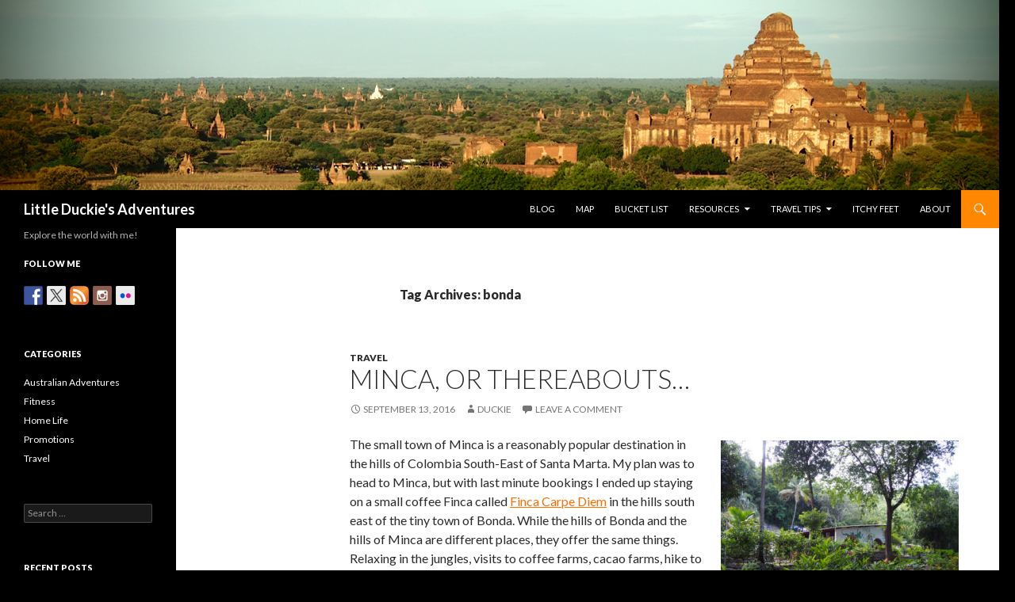

--- FILE ---
content_type: text/html; charset=UTF-8
request_url: https://littleduckie.com.au/tag/bonda/
body_size: 58628
content:
<!DOCTYPE html>
<!--[if IE 7]>
<html class="ie ie7" lang="en-AU">
<![endif]-->
<!--[if IE 8]>
<html class="ie ie8" lang="en-AU">
<![endif]-->
<!--[if !(IE 7) & !(IE 8)]><!-->
<html lang="en-AU">
<!--<![endif]-->
<head>
	<meta charset="UTF-8">
	<meta name="viewport" content="width=device-width">
	<title>bonda Archives - Little Duckie&#039;s Adventures</title>
	<link rel="profile" href="http://gmpg.org/xfn/11">
	<link rel="pingback" href="https://littleduckie.com.au/xmlrpc.php">
	<!--[if lt IE 9]>
	<script src="https://littleduckie.com.au/wp-content/themes/twentyfourteen/js/html5.js"></script>
	<![endif]-->
	<meta name='robots' content='index, follow, max-image-preview:large, max-snippet:-1, max-video-preview:-1' />

	<!-- This site is optimized with the Yoast SEO plugin v23.1 - https://yoast.com/wordpress/plugins/seo/ -->
	<link rel="canonical" href="https://littleduckie.com.au/tag/bonda/" />
	<meta property="og:locale" content="en_US" />
	<meta property="og:type" content="article" />
	<meta property="og:title" content="bonda Archives - Little Duckie&#039;s Adventures" />
	<meta property="og:url" content="https://littleduckie.com.au/tag/bonda/" />
	<meta property="og:site_name" content="Little Duckie&#039;s Adventures" />
	<meta name="twitter:card" content="summary_large_image" />
	<script type="application/ld+json" class="yoast-schema-graph">{"@context":"https://schema.org","@graph":[{"@type":"CollectionPage","@id":"https://littleduckie.com.au/tag/bonda/","url":"https://littleduckie.com.au/tag/bonda/","name":"bonda Archives - Little Duckie&#039;s Adventures","isPartOf":{"@id":"https://littleduckie.com.au/#website"},"breadcrumb":{"@id":"https://littleduckie.com.au/tag/bonda/#breadcrumb"},"inLanguage":"en-AU"},{"@type":"BreadcrumbList","@id":"https://littleduckie.com.au/tag/bonda/#breadcrumb","itemListElement":[{"@type":"ListItem","position":1,"name":"Home","item":"https://littleduckie.com.au/"},{"@type":"ListItem","position":2,"name":"bonda"}]},{"@type":"WebSite","@id":"https://littleduckie.com.au/#website","url":"https://littleduckie.com.au/","name":"Little Duckie&#039;s Adventures","description":"Explore the world with me!","potentialAction":[{"@type":"SearchAction","target":{"@type":"EntryPoint","urlTemplate":"https://littleduckie.com.au/?s={search_term_string}"},"query-input":"required name=search_term_string"}],"inLanguage":"en-AU"}]}</script>
	<!-- / Yoast SEO plugin. -->


<link rel='dns-prefetch' href='//www.googletagmanager.com' />
<link rel='dns-prefetch' href='//fonts.googleapis.com' />
<link rel="alternate" type="application/rss+xml" title="Little Duckie&#039;s Adventures &raquo; Feed" href="https://littleduckie.com.au/feed/" />
<link rel="alternate" type="application/rss+xml" title="Little Duckie&#039;s Adventures &raquo; Comments Feed" href="https://littleduckie.com.au/comments/feed/" />
<link rel="alternate" type="application/rss+xml" title="Little Duckie&#039;s Adventures &raquo; bonda Tag Feed" href="https://littleduckie.com.au/tag/bonda/feed/" />
<style id='wp-img-auto-sizes-contain-inline-css' type='text/css'>
img:is([sizes=auto i],[sizes^="auto," i]){contain-intrinsic-size:3000px 1500px}
/*# sourceURL=wp-img-auto-sizes-contain-inline-css */
</style>
<style id='wp-emoji-styles-inline-css' type='text/css'>

	img.wp-smiley, img.emoji {
		display: inline !important;
		border: none !important;
		box-shadow: none !important;
		height: 1em !important;
		width: 1em !important;
		margin: 0 0.07em !important;
		vertical-align: -0.1em !important;
		background: none !important;
		padding: 0 !important;
	}
/*# sourceURL=wp-emoji-styles-inline-css */
</style>
<style id='wp-block-library-inline-css' type='text/css'>
:root{--wp-block-synced-color:#7a00df;--wp-block-synced-color--rgb:122,0,223;--wp-bound-block-color:var(--wp-block-synced-color);--wp-editor-canvas-background:#ddd;--wp-admin-theme-color:#007cba;--wp-admin-theme-color--rgb:0,124,186;--wp-admin-theme-color-darker-10:#006ba1;--wp-admin-theme-color-darker-10--rgb:0,107,160.5;--wp-admin-theme-color-darker-20:#005a87;--wp-admin-theme-color-darker-20--rgb:0,90,135;--wp-admin-border-width-focus:2px}@media (min-resolution:192dpi){:root{--wp-admin-border-width-focus:1.5px}}.wp-element-button{cursor:pointer}:root .has-very-light-gray-background-color{background-color:#eee}:root .has-very-dark-gray-background-color{background-color:#313131}:root .has-very-light-gray-color{color:#eee}:root .has-very-dark-gray-color{color:#313131}:root .has-vivid-green-cyan-to-vivid-cyan-blue-gradient-background{background:linear-gradient(135deg,#00d084,#0693e3)}:root .has-purple-crush-gradient-background{background:linear-gradient(135deg,#34e2e4,#4721fb 50%,#ab1dfe)}:root .has-hazy-dawn-gradient-background{background:linear-gradient(135deg,#faaca8,#dad0ec)}:root .has-subdued-olive-gradient-background{background:linear-gradient(135deg,#fafae1,#67a671)}:root .has-atomic-cream-gradient-background{background:linear-gradient(135deg,#fdd79a,#004a59)}:root .has-nightshade-gradient-background{background:linear-gradient(135deg,#330968,#31cdcf)}:root .has-midnight-gradient-background{background:linear-gradient(135deg,#020381,#2874fc)}:root{--wp--preset--font-size--normal:16px;--wp--preset--font-size--huge:42px}.has-regular-font-size{font-size:1em}.has-larger-font-size{font-size:2.625em}.has-normal-font-size{font-size:var(--wp--preset--font-size--normal)}.has-huge-font-size{font-size:var(--wp--preset--font-size--huge)}.has-text-align-center{text-align:center}.has-text-align-left{text-align:left}.has-text-align-right{text-align:right}.has-fit-text{white-space:nowrap!important}#end-resizable-editor-section{display:none}.aligncenter{clear:both}.items-justified-left{justify-content:flex-start}.items-justified-center{justify-content:center}.items-justified-right{justify-content:flex-end}.items-justified-space-between{justify-content:space-between}.screen-reader-text{border:0;clip-path:inset(50%);height:1px;margin:-1px;overflow:hidden;padding:0;position:absolute;width:1px;word-wrap:normal!important}.screen-reader-text:focus{background-color:#ddd;clip-path:none;color:#444;display:block;font-size:1em;height:auto;left:5px;line-height:normal;padding:15px 23px 14px;text-decoration:none;top:5px;width:auto;z-index:100000}html :where(.has-border-color){border-style:solid}html :where([style*=border-top-color]){border-top-style:solid}html :where([style*=border-right-color]){border-right-style:solid}html :where([style*=border-bottom-color]){border-bottom-style:solid}html :where([style*=border-left-color]){border-left-style:solid}html :where([style*=border-width]){border-style:solid}html :where([style*=border-top-width]){border-top-style:solid}html :where([style*=border-right-width]){border-right-style:solid}html :where([style*=border-bottom-width]){border-bottom-style:solid}html :where([style*=border-left-width]){border-left-style:solid}html :where(img[class*=wp-image-]){height:auto;max-width:100%}:where(figure){margin:0 0 1em}html :where(.is-position-sticky){--wp-admin--admin-bar--position-offset:var(--wp-admin--admin-bar--height,0px)}@media screen and (max-width:600px){html :where(.is-position-sticky){--wp-admin--admin-bar--position-offset:0px}}

/*# sourceURL=wp-block-library-inline-css */
</style><style id='global-styles-inline-css' type='text/css'>
:root{--wp--preset--aspect-ratio--square: 1;--wp--preset--aspect-ratio--4-3: 4/3;--wp--preset--aspect-ratio--3-4: 3/4;--wp--preset--aspect-ratio--3-2: 3/2;--wp--preset--aspect-ratio--2-3: 2/3;--wp--preset--aspect-ratio--16-9: 16/9;--wp--preset--aspect-ratio--9-16: 9/16;--wp--preset--color--black: #000000;--wp--preset--color--cyan-bluish-gray: #abb8c3;--wp--preset--color--white: #ffffff;--wp--preset--color--pale-pink: #f78da7;--wp--preset--color--vivid-red: #cf2e2e;--wp--preset--color--luminous-vivid-orange: #ff6900;--wp--preset--color--luminous-vivid-amber: #fcb900;--wp--preset--color--light-green-cyan: #7bdcb5;--wp--preset--color--vivid-green-cyan: #00d084;--wp--preset--color--pale-cyan-blue: #8ed1fc;--wp--preset--color--vivid-cyan-blue: #0693e3;--wp--preset--color--vivid-purple: #9b51e0;--wp--preset--gradient--vivid-cyan-blue-to-vivid-purple: linear-gradient(135deg,rgb(6,147,227) 0%,rgb(155,81,224) 100%);--wp--preset--gradient--light-green-cyan-to-vivid-green-cyan: linear-gradient(135deg,rgb(122,220,180) 0%,rgb(0,208,130) 100%);--wp--preset--gradient--luminous-vivid-amber-to-luminous-vivid-orange: linear-gradient(135deg,rgb(252,185,0) 0%,rgb(255,105,0) 100%);--wp--preset--gradient--luminous-vivid-orange-to-vivid-red: linear-gradient(135deg,rgb(255,105,0) 0%,rgb(207,46,46) 100%);--wp--preset--gradient--very-light-gray-to-cyan-bluish-gray: linear-gradient(135deg,rgb(238,238,238) 0%,rgb(169,184,195) 100%);--wp--preset--gradient--cool-to-warm-spectrum: linear-gradient(135deg,rgb(74,234,220) 0%,rgb(151,120,209) 20%,rgb(207,42,186) 40%,rgb(238,44,130) 60%,rgb(251,105,98) 80%,rgb(254,248,76) 100%);--wp--preset--gradient--blush-light-purple: linear-gradient(135deg,rgb(255,206,236) 0%,rgb(152,150,240) 100%);--wp--preset--gradient--blush-bordeaux: linear-gradient(135deg,rgb(254,205,165) 0%,rgb(254,45,45) 50%,rgb(107,0,62) 100%);--wp--preset--gradient--luminous-dusk: linear-gradient(135deg,rgb(255,203,112) 0%,rgb(199,81,192) 50%,rgb(65,88,208) 100%);--wp--preset--gradient--pale-ocean: linear-gradient(135deg,rgb(255,245,203) 0%,rgb(182,227,212) 50%,rgb(51,167,181) 100%);--wp--preset--gradient--electric-grass: linear-gradient(135deg,rgb(202,248,128) 0%,rgb(113,206,126) 100%);--wp--preset--gradient--midnight: linear-gradient(135deg,rgb(2,3,129) 0%,rgb(40,116,252) 100%);--wp--preset--font-size--small: 13px;--wp--preset--font-size--medium: 20px;--wp--preset--font-size--large: 36px;--wp--preset--font-size--x-large: 42px;--wp--preset--spacing--20: 0.44rem;--wp--preset--spacing--30: 0.67rem;--wp--preset--spacing--40: 1rem;--wp--preset--spacing--50: 1.5rem;--wp--preset--spacing--60: 2.25rem;--wp--preset--spacing--70: 3.38rem;--wp--preset--spacing--80: 5.06rem;--wp--preset--shadow--natural: 6px 6px 9px rgba(0, 0, 0, 0.2);--wp--preset--shadow--deep: 12px 12px 50px rgba(0, 0, 0, 0.4);--wp--preset--shadow--sharp: 6px 6px 0px rgba(0, 0, 0, 0.2);--wp--preset--shadow--outlined: 6px 6px 0px -3px rgb(255, 255, 255), 6px 6px rgb(0, 0, 0);--wp--preset--shadow--crisp: 6px 6px 0px rgb(0, 0, 0);}:where(.is-layout-flex){gap: 0.5em;}:where(.is-layout-grid){gap: 0.5em;}body .is-layout-flex{display: flex;}.is-layout-flex{flex-wrap: wrap;align-items: center;}.is-layout-flex > :is(*, div){margin: 0;}body .is-layout-grid{display: grid;}.is-layout-grid > :is(*, div){margin: 0;}:where(.wp-block-columns.is-layout-flex){gap: 2em;}:where(.wp-block-columns.is-layout-grid){gap: 2em;}:where(.wp-block-post-template.is-layout-flex){gap: 1.25em;}:where(.wp-block-post-template.is-layout-grid){gap: 1.25em;}.has-black-color{color: var(--wp--preset--color--black) !important;}.has-cyan-bluish-gray-color{color: var(--wp--preset--color--cyan-bluish-gray) !important;}.has-white-color{color: var(--wp--preset--color--white) !important;}.has-pale-pink-color{color: var(--wp--preset--color--pale-pink) !important;}.has-vivid-red-color{color: var(--wp--preset--color--vivid-red) !important;}.has-luminous-vivid-orange-color{color: var(--wp--preset--color--luminous-vivid-orange) !important;}.has-luminous-vivid-amber-color{color: var(--wp--preset--color--luminous-vivid-amber) !important;}.has-light-green-cyan-color{color: var(--wp--preset--color--light-green-cyan) !important;}.has-vivid-green-cyan-color{color: var(--wp--preset--color--vivid-green-cyan) !important;}.has-pale-cyan-blue-color{color: var(--wp--preset--color--pale-cyan-blue) !important;}.has-vivid-cyan-blue-color{color: var(--wp--preset--color--vivid-cyan-blue) !important;}.has-vivid-purple-color{color: var(--wp--preset--color--vivid-purple) !important;}.has-black-background-color{background-color: var(--wp--preset--color--black) !important;}.has-cyan-bluish-gray-background-color{background-color: var(--wp--preset--color--cyan-bluish-gray) !important;}.has-white-background-color{background-color: var(--wp--preset--color--white) !important;}.has-pale-pink-background-color{background-color: var(--wp--preset--color--pale-pink) !important;}.has-vivid-red-background-color{background-color: var(--wp--preset--color--vivid-red) !important;}.has-luminous-vivid-orange-background-color{background-color: var(--wp--preset--color--luminous-vivid-orange) !important;}.has-luminous-vivid-amber-background-color{background-color: var(--wp--preset--color--luminous-vivid-amber) !important;}.has-light-green-cyan-background-color{background-color: var(--wp--preset--color--light-green-cyan) !important;}.has-vivid-green-cyan-background-color{background-color: var(--wp--preset--color--vivid-green-cyan) !important;}.has-pale-cyan-blue-background-color{background-color: var(--wp--preset--color--pale-cyan-blue) !important;}.has-vivid-cyan-blue-background-color{background-color: var(--wp--preset--color--vivid-cyan-blue) !important;}.has-vivid-purple-background-color{background-color: var(--wp--preset--color--vivid-purple) !important;}.has-black-border-color{border-color: var(--wp--preset--color--black) !important;}.has-cyan-bluish-gray-border-color{border-color: var(--wp--preset--color--cyan-bluish-gray) !important;}.has-white-border-color{border-color: var(--wp--preset--color--white) !important;}.has-pale-pink-border-color{border-color: var(--wp--preset--color--pale-pink) !important;}.has-vivid-red-border-color{border-color: var(--wp--preset--color--vivid-red) !important;}.has-luminous-vivid-orange-border-color{border-color: var(--wp--preset--color--luminous-vivid-orange) !important;}.has-luminous-vivid-amber-border-color{border-color: var(--wp--preset--color--luminous-vivid-amber) !important;}.has-light-green-cyan-border-color{border-color: var(--wp--preset--color--light-green-cyan) !important;}.has-vivid-green-cyan-border-color{border-color: var(--wp--preset--color--vivid-green-cyan) !important;}.has-pale-cyan-blue-border-color{border-color: var(--wp--preset--color--pale-cyan-blue) !important;}.has-vivid-cyan-blue-border-color{border-color: var(--wp--preset--color--vivid-cyan-blue) !important;}.has-vivid-purple-border-color{border-color: var(--wp--preset--color--vivid-purple) !important;}.has-vivid-cyan-blue-to-vivid-purple-gradient-background{background: var(--wp--preset--gradient--vivid-cyan-blue-to-vivid-purple) !important;}.has-light-green-cyan-to-vivid-green-cyan-gradient-background{background: var(--wp--preset--gradient--light-green-cyan-to-vivid-green-cyan) !important;}.has-luminous-vivid-amber-to-luminous-vivid-orange-gradient-background{background: var(--wp--preset--gradient--luminous-vivid-amber-to-luminous-vivid-orange) !important;}.has-luminous-vivid-orange-to-vivid-red-gradient-background{background: var(--wp--preset--gradient--luminous-vivid-orange-to-vivid-red) !important;}.has-very-light-gray-to-cyan-bluish-gray-gradient-background{background: var(--wp--preset--gradient--very-light-gray-to-cyan-bluish-gray) !important;}.has-cool-to-warm-spectrum-gradient-background{background: var(--wp--preset--gradient--cool-to-warm-spectrum) !important;}.has-blush-light-purple-gradient-background{background: var(--wp--preset--gradient--blush-light-purple) !important;}.has-blush-bordeaux-gradient-background{background: var(--wp--preset--gradient--blush-bordeaux) !important;}.has-luminous-dusk-gradient-background{background: var(--wp--preset--gradient--luminous-dusk) !important;}.has-pale-ocean-gradient-background{background: var(--wp--preset--gradient--pale-ocean) !important;}.has-electric-grass-gradient-background{background: var(--wp--preset--gradient--electric-grass) !important;}.has-midnight-gradient-background{background: var(--wp--preset--gradient--midnight) !important;}.has-small-font-size{font-size: var(--wp--preset--font-size--small) !important;}.has-medium-font-size{font-size: var(--wp--preset--font-size--medium) !important;}.has-large-font-size{font-size: var(--wp--preset--font-size--large) !important;}.has-x-large-font-size{font-size: var(--wp--preset--font-size--x-large) !important;}
/*# sourceURL=global-styles-inline-css */
</style>

<style id='classic-theme-styles-inline-css' type='text/css'>
/*! This file is auto-generated */
.wp-block-button__link{color:#fff;background-color:#32373c;border-radius:9999px;box-shadow:none;text-decoration:none;padding:calc(.667em + 2px) calc(1.333em + 2px);font-size:1.125em}.wp-block-file__button{background:#32373c;color:#fff;text-decoration:none}
/*# sourceURL=/wp-includes/css/classic-themes.min.css */
</style>
<link rel='stylesheet' id='twentyfourteen-lato-css' href='//fonts.googleapis.com/css?family=Lato%3A300%2C400%2C700%2C900%2C300italic%2C400italic%2C700italic&#038;subset=latin%2Clatin-ext' type='text/css' media='all' />
<link rel='stylesheet' id='genericons-css' href='https://littleduckie.com.au/wp-content/themes/twentyfourteen/genericons/genericons.css?ver=3.0.3' type='text/css' media='all' />
<link rel='stylesheet' id='twentyfourteen-style-css' href='https://littleduckie.com.au/wp-content/themes/twentyfourteen-child/style.css?ver=6.9' type='text/css' media='all' />
<style id='akismet-widget-style-inline-css' type='text/css'>

			.a-stats {
				--akismet-color-mid-green: #357b49;
				--akismet-color-white: #fff;
				--akismet-color-light-grey: #f6f7f7;

				max-width: 350px;
				width: auto;
			}

			.a-stats * {
				all: unset;
				box-sizing: border-box;
			}

			.a-stats strong {
				font-weight: 600;
			}

			.a-stats a.a-stats__link,
			.a-stats a.a-stats__link:visited,
			.a-stats a.a-stats__link:active {
				background: var(--akismet-color-mid-green);
				border: none;
				box-shadow: none;
				border-radius: 8px;
				color: var(--akismet-color-white);
				cursor: pointer;
				display: block;
				font-family: -apple-system, BlinkMacSystemFont, 'Segoe UI', 'Roboto', 'Oxygen-Sans', 'Ubuntu', 'Cantarell', 'Helvetica Neue', sans-serif;
				font-weight: 500;
				padding: 12px;
				text-align: center;
				text-decoration: none;
				transition: all 0.2s ease;
			}

			/* Extra specificity to deal with TwentyTwentyOne focus style */
			.widget .a-stats a.a-stats__link:focus {
				background: var(--akismet-color-mid-green);
				color: var(--akismet-color-white);
				text-decoration: none;
			}

			.a-stats a.a-stats__link:hover {
				filter: brightness(110%);
				box-shadow: 0 4px 12px rgba(0, 0, 0, 0.06), 0 0 2px rgba(0, 0, 0, 0.16);
			}

			.a-stats .count {
				color: var(--akismet-color-white);
				display: block;
				font-size: 1.5em;
				line-height: 1.4;
				padding: 0 13px;
				white-space: nowrap;
			}
		
/*# sourceURL=akismet-widget-style-inline-css */
</style>
<script type="text/javascript" src="https://littleduckie.com.au/wp-includes/js/jquery/jquery.min.js?ver=3.7.1" id="jquery-core-js"></script>
<script type="text/javascript" src="https://littleduckie.com.au/wp-includes/js/jquery/jquery-migrate.min.js?ver=3.4.1" id="jquery-migrate-js"></script>
<script type="text/javascript" src="https://www.googletagmanager.com/gtag/js?id=UA-60156387-1&amp;ver=6.9" id="wk-analytics-script-js"></script>
<script type="text/javascript" id="wk-analytics-script-js-after">
/* <![CDATA[ */
function shouldTrack(){
var trackLoggedIn = false;
var loggedIn = false;
if(!loggedIn){
return true;
} else if( trackLoggedIn ) {
return true;
}
return false;
}
function hasWKGoogleAnalyticsCookie() {
return (new RegExp('wp_wk_ga_untrack_' + document.location.hostname)).test(document.cookie);
}
if (!hasWKGoogleAnalyticsCookie() && shouldTrack()) {
//Google Analytics
window.dataLayer = window.dataLayer || [];
function gtag(){dataLayer.push(arguments);}
gtag('js', new Date());
gtag('config', 'UA-60156387-1');
}

//# sourceURL=wk-analytics-script-js-after
/* ]]> */
</script>
<link rel="https://api.w.org/" href="https://littleduckie.com.au/wp-json/" /><link rel="alternate" title="JSON" type="application/json" href="https://littleduckie.com.au/wp-json/wp/v2/tags/466" /><link rel="EditURI" type="application/rsd+xml" title="RSD" href="https://littleduckie.com.au/xmlrpc.php?rsd" />
<meta name="generator" content="WordPress 6.9" />
        <script type="text/javascript">
        var ajaxurl = 'https://littleduckie.com.au/wp-admin/admin-ajax.php';
        </script>
    
<style type="text/css"></style>
<style type="text/css" id="custom-background-css">
body.custom-background { background-color: #000000; }
</style>
	<style>
.synved-social-resolution-single {
display: inline-block;
}
.synved-social-resolution-normal {
display: inline-block;
}
.synved-social-resolution-hidef {
display: none;
}

@media only screen and (min--moz-device-pixel-ratio: 2),
only screen and (-o-min-device-pixel-ratio: 2/1),
only screen and (-webkit-min-device-pixel-ratio: 2),
only screen and (min-device-pixel-ratio: 2),
only screen and (min-resolution: 2dppx),
only screen and (min-resolution: 192dpi) {
	.synved-social-resolution-normal {
	display: none;
	}
	.synved-social-resolution-hidef {
	display: inline-block;
	}
}
</style>
<script>
  (function(i,s,o,g,r,a,m){i['GoogleAnalyticsObject']=r;i[r]=i[r]||function(){
  (i[r].q=i[r].q||[]).push(arguments)},i[r].l=1*new Date();a=s.createElement(o),
  m=s.getElementsByTagName(o)[0];a.async=1;a.src=g;m.parentNode.insertBefore(a,m)
  })(window,document,'script','//www.google-analytics.com/analytics.js','ga');

  ga('create', 'UA-60156387-1', 'auto');
  ga('send', 'pageview');

</script>

<link rel="shortcut icon" href="https://littleduckie.com.au/wp-content/themes/twentyfourteen-child/favicon.ico" />

<link rel='stylesheet' id='wpfrank-fag-bootstrap-frontend-css-css' href='https://littleduckie.com.au/wp-content/plugins/flickr-album-gallery/css/bootstrap-frontend.css?ver=6.9' type='text/css' media='all' />
<link rel='stylesheet' id='wpfrank-fag-blueimp-gallery-min-css-css' href='https://littleduckie.com.au/wp-content/plugins/flickr-album-gallery/css/blueimp-gallery.min.css?ver=6.9' type='text/css' media='all' />
<link rel='stylesheet' id='wpfrank-fag-site-css-css' href='https://littleduckie.com.au/wp-content/plugins/flickr-album-gallery/css/fag-shortcode-style.css?ver=6.9' type='text/css' media='all' />
</head>

<body class="archive tag tag-bonda tag-466 custom-background wp-theme-twentyfourteen wp-child-theme-twentyfourteen-child group-blog header-image list-view full-width">
<div id="page" class="hfeed site">
		<div id="site-header">
		<a href="https://littleduckie.com.au/" rel="home">
			<img src="https://littleduckie.com.au/wp-content/uploads/2015/02/bagan_banner.jpg" width="1260" height="240" alt="Little Duckie&#039;s Adventures">
		</a>
	</div>
	
	<header id="masthead" class="site-header" role="banner">
		<div class="header-main">
			<h1 class="site-title"><a href="https://littleduckie.com.au/" rel="home">Little Duckie&#039;s Adventures</a></h1>

			<div class="search-toggle">
				<a href="#search-container" class="screen-reader-text">Search</a>
			</div>

			<nav id="primary-navigation" class="site-navigation primary-navigation" role="navigation">
				<button class="menu-toggle">Primary Menu</button>
				<a class="screen-reader-text skip-link" href="#content">Skip to content</a>
				<div class="menu-menu-container"><ul id="menu-menu" class="nav-menu"><li id="menu-item-1483" class="menu-item menu-item-type-post_type menu-item-object-page current_page_parent menu-item-1483"><a href="https://littleduckie.com.au/blog/">Blog</a></li>
<li id="menu-item-1486" class="menu-item menu-item-type-post_type menu-item-object-page menu-item-1486"><a href="https://littleduckie.com.au/map/">Map</a></li>
<li id="menu-item-1485" class="menu-item menu-item-type-post_type menu-item-object-page menu-item-1485"><a href="https://littleduckie.com.au/bucket-list/">Bucket List</a></li>
<li id="menu-item-2858" class="menu-item menu-item-type-post_type menu-item-object-page menu-item-has-children menu-item-2858"><a href="https://littleduckie.com.au/resources/">Resources</a>
<ul class="sub-menu">
	<li id="menu-item-3232" class="menu-item menu-item-type-post_type menu-item-object-page menu-item-3232"><a href="https://littleduckie.com.au/resources/trip-planning/">Trip Planning</a></li>
	<li id="menu-item-2856" class="menu-item menu-item-type-post_type menu-item-object-page menu-item-2856"><a href="https://littleduckie.com.au/resources/apps/">Apps</a></li>
</ul>
</li>
<li id="menu-item-1576" class="menu-item menu-item-type-post_type menu-item-object-page menu-item-has-children menu-item-1576"><a href="https://littleduckie.com.au/travel-tips/">Travel Tips</a>
<ul class="sub-menu">
	<li id="menu-item-1581" class="menu-item menu-item-type-post_type menu-item-object-page menu-item-1581"><a href="https://littleduckie.com.au/travel-tips/packing-list/">Packing List</a></li>
	<li id="menu-item-1613" class="menu-item menu-item-type-post_type menu-item-object-page menu-item-1613"><a href="https://littleduckie.com.au/travel-tips/medical-advice-prescriptions/">Medical Advice &#038; Prescriptions</a></li>
	<li id="menu-item-1625" class="menu-item menu-item-type-post_type menu-item-object-page menu-item-1625"><a href="https://littleduckie.com.au/travel-tips/travel-insurance/">Travel Insurance</a></li>
	<li id="menu-item-1736" class="menu-item menu-item-type-post_type menu-item-object-page menu-item-1736"><a href="https://littleduckie.com.au/travel-tips/credit-cards/">Credit Cards</a></li>
	<li id="menu-item-1693" class="menu-item menu-item-type-post_type menu-item-object-page menu-item-1693"><a href="https://littleduckie.com.au/travel-tips/mobile-phone-parking/">Mobile phone &#8220;parking&#8221;</a></li>
</ul>
</li>
<li id="menu-item-1671" class="menu-item menu-item-type-post_type menu-item-object-page menu-item-1671"><a href="https://littleduckie.com.au/itchy-feet/">Itchy Feet</a></li>
<li id="menu-item-1487" class="menu-item menu-item-type-post_type menu-item-object-page menu-item-1487"><a href="https://littleduckie.com.au/about/">About</a></li>
</ul></div>			</nav>
		</div>

		<div id="search-container" class="search-box-wrapper hide">
			<div class="search-box">
				<form role="search" method="get" class="search-form" action="https://littleduckie.com.au/">
				<label>
					<span class="screen-reader-text">Search for:</span>
					<input type="search" class="search-field" placeholder="Search &hellip;" value="" name="s" />
				</label>
				<input type="submit" class="search-submit" value="Search" />
			</form>			</div>
		</div>
	</header><!-- #masthead -->

	<div id="main" class="site-main">

	<section id="primary" class="content-area">
		<div id="content" class="site-content" role="main">

			
			<header class="archive-header">
				<h1 class="archive-title">Tag Archives: bonda</h1>

							</header><!-- .archive-header -->

			
<article id="post-4295" class="post-4295 post type-post status-publish format-standard hentry category-travel tag-bonda tag-cacao tag-coffee tag-colombia tag-finca tag-minca tag-south-america tag-waterfall">
	
	<header class="entry-header">
				<div class="entry-meta">
			<span class="cat-links"><a href="https://littleduckie.com.au/category/travel/" rel="category tag">Travel</a></span>
		</div>
		<h1 class="entry-title"><a href="https://littleduckie.com.au/minca-or-thereabouts/" rel="bookmark">Minca, or thereabouts&#8230;</a></h1>
		<div class="entry-meta">
			<span class="entry-date"><a href="https://littleduckie.com.au/minca-or-thereabouts/" rel="bookmark"><time class="entry-date" datetime="2016-09-13T08:30:30+10:00">September 13, 2016</time></a></span> <span class="byline"><span class="author vcard"><a class="url fn n" href="https://littleduckie.com.au/author/admin/" rel="author">duckie</a></span></span>			<span class="comments-link"><a href="https://littleduckie.com.au/minca-or-thereabouts/#respond">Leave a comment</a></span>
					</div><!-- .entry-meta -->
	</header><!-- .entry-header -->

		<div class="entry-content">
		<p><a href="https://littleduckie.com.au/wp-content/uploads/2016/09/P8242214.jpg"><img fetchpriority="high" decoding="async" class="alignright size-medium wp-image-4300" src="https://littleduckie.com.au/wp-content/uploads/2016/09/P8242214-300x225.jpg" alt="Finca Carpe Diem" width="300" height="225" srcset="https://littleduckie.com.au/wp-content/uploads/2016/09/P8242214-300x225.jpg 300w, https://littleduckie.com.au/wp-content/uploads/2016/09/P8242214-768x576.jpg 768w, https://littleduckie.com.au/wp-content/uploads/2016/09/P8242214-1024x768.jpg 1024w" sizes="(max-width: 300px) 100vw, 300px" /></a>The small town of Minca is a reasonably popular destination in the hills of Colombia South-East of Santa Marta. My plan was to head to Minca, but with last minute bookings I ended up staying on a small coffee Finca called <a href="http://www.awin1.com/cread.php?awinmid=5780&awinaffid=232947&clickref=Finca+Carpe+Diem&p=http%3A%2F%2Fwww.booking.com%2Fhotel%2Fco%2Ffinca-carpe-diem.en-gb.html">Finca Carpe Diem</a> in the hills south east of the tiny town of Bonda. While the hills of Bonda and the hills of Minca are different places, they offer the same things. Relaxing in the jungles, visits to coffee farms, cacao farms, hike to hilltop viewpoints and hikes to swim in waterfalls and natural jacuzzis.</p>
<p>Finca Carpe Diem is a very relaxing place to be. It is completely surrounded by trees and jungle, set alongside a river in the hills. The hostel has several rooms and bungalows around the property. Central to the hostel are the outdoor swimming pool and the nearby dining room. While many activities are in walking distance of the hostel, many people spend a large amount of time sitting around chatting and/or swimming.</p>
<p>Available for your perusal is a book of the activities available in the area, some are self-guided and others you can pay a guide for. At the suggestion of the book I did a little local exploring of waterways and waterfalls, but also engaged in two paid activities. A visit to the local Cacao Finca and a Waterfall tour.</p>
<h2>Finca de Cacao</h2>
<p>Approximately 30 minutes walk through the jungle is where Finca de Cacao can be found. It is a very small family run cacao finca. The farm has been in the family for many generations and is currently run by Diana and her family.</p>
<p><a href="https://littleduckie.com.au/wp-content/uploads/2016/09/P8242228.jpg"><img decoding="async" class="alignleft size-medium wp-image-4301" src="https://littleduckie.com.au/wp-content/uploads/2016/09/P8242228-225x300.jpg" alt="Ripe and freshly opened cacao pod" width="225" height="300" srcset="https://littleduckie.com.au/wp-content/uploads/2016/09/P8242228-225x300.jpg 225w, https://littleduckie.com.au/wp-content/uploads/2016/09/P8242228-768x1024.jpg 768w" sizes="(max-width: 225px) 100vw, 225px" /></a>As we strolled onto the property, Diana jumped from her hammock to give us a super friendly and enthusiastic greeting to the farm. She welcomes you with a piece of her organic, artisanal handmade chocolate before launching into the tour options &#8211; 30 mins for 10,000 pesos or 1.5 hours for 15,000 pesos. With the heat and the fact that Diana did not speak a word of English, we opted for 30 minutes.</p>
<p>Even though Diana is unable to speak English, she is absolutely brilliant at choosing the language relevant to people who only speak a small amount of Spanish, and despite our fears, we understood the entire tour!</p>
<p>The Cacao Finca has 1600 entirely organic trees. They harvest throughout the year but some months are &#8216;high season&#8217; for harvest. All the cacao beans are fermented for 4-8 days after harvest, followed by drying in the sun for 4-5 days and eventually being roasted. The roasted beans are stripped of their outer shell by hand, before being manually ground through an old fashioned coffee grinder. The cacao paste is kneaded by hand and has sugar and cinnamon mixed through for sweetening. Maria may then add additional ingredients depending on what she is making at the time.</p>
<p>We had the opportunity to try the fresh fruit as well as the cacao beans in all their stages of development, right through to the terribly bitter cacao paste and then the sweetened version of it.</p>
<p>Colombia is a big exporter of chocolate, not so much in terms of quantity, but it is known in the world as some of the best quality chocolate.</p>
<h2>Waterfall Tour</h2>
<p><a href="https://littleduckie.com.au/wp-content/uploads/2016/09/P1080449.jpg"><img decoding="async" class="alignright size-medium wp-image-4299" src="https://littleduckie.com.au/wp-content/uploads/2016/09/P1080449-246x300.jpg" alt="Swimming in a remote waterfall in the jungle" width="246" height="300" srcset="https://littleduckie.com.au/wp-content/uploads/2016/09/P1080449-246x300.jpg 246w, https://littleduckie.com.au/wp-content/uploads/2016/09/P1080449-768x936.jpg 768w, https://littleduckie.com.au/wp-content/uploads/2016/09/P1080449-841x1024.jpg 841w" sizes="(max-width: 246px) 100vw, 246px" /></a>For 35,000 pesos each we headed off with a local called Luis, to traipse through the hidden jungle trails to a couple of large and private waterfalls. Luis also didn&#8217;t speak any English, but wasn&#8217;t as good as Diana as simplifying his language. So apart from a few stilted exchanges we mostly walked in silence.</p>
<p>We first walked past several local fruit farms, before jumping across a river and heading into the unknown. Being amongst the trees in the jungle, no where near other people is a brilliant feeling, and it&#8217;s fantastic to listen to the sounds of the jungle nature around you.</p>
<p>Within minutes of starting the walk you are dripping with sweat from every single inch of your body. So arriving at the waterfalls with icy fresh water was quite a nice contrast to the humid sticky air around. We splashed about in each of the waterfalls for a while, enjoying the cooling water and the stunning environment, before heading back. The tour in total takes around 3hours.</p>
<h2>Getting There and Away</h2>
<p>I headed to Finca Carpe Diem from Santa Marta.</p>
<p>Heading there we got a taxi to Bonda for 50,000 pesos (it turns out we got ripped off and it should have been 10,000). From Bonda we got bumpy motor-taxi ride up a dirt road to the hostel for 10,000 pesos.</p>
<p>Returning to Santa Marta we got the motor-taxi for 10,000 pesos back to Bonda and then a local bus for 1,400 pesos.</p>
<p>I did not pay too much attention to the time of transit, but I would allow at least 1 -1.5 hours.</p>

            <!-- Blueimp gallery -->
            <div id="blueimp-gallery-4298" class="blueimp-gallery blueimp-gallery-controls">
                <div class="slides"></div>
                <h3 class="title"></h3>
                <a class="prev">‹</a>
                <a class="next">›</a>
                <a class="close">×</a>
                <a class="play-pause"></a>
                <ol class="indicator"></ol>
                <div class="modal fade">
                    <div class="modal-dialog">
                        <div class="modal-content">
                            <div class="modal-header">
                                <button type="button" class="close" aria-hidden="true">×</button>
                                <h4 class="modal-title"></h4>
                            </div>
                            <div class="modal-body next"></div>
                            <div class="modal-footer">
                                <button type="button" class="btn btn-default pull-left prev">
                                    <i class="glyphicon glyphicon-chevron-left"></i>
                                    Previous                                </button>
                                <button type="button" class="btn btn-primary next">
                                    Next                                    <i class="glyphicon glyphicon-chevron-right"></i>
                                </button>
                            </div>
                        </div>
                    </div>
                </div>
            </div>

            <script type="text/javascript">
            jQuery(function() {
                jQuery.extend(blueimp.Gallery.prototype.options, {
                    useBootstrapModal: false,
                    hidePageScrollbars: false,
                    container: "#blueimp-gallery-4298",
                });
            });
            </script>

            
<span class="synved-social-container synved-social-container-share"><a class="synved-social-button synved-social-button-share synved-social-size-16 synved-social-resolution-single synved-social-provider-facebook nolightbox" data-provider="facebook" target="_blank" rel="nofollow" title="Share on Facebook" href="https://www.facebook.com/sharer.php?u=https%3A%2F%2Flittleduckie.com.au%2Fminca-or-thereabouts%2F&t=Minca%2C%20or%20thereabouts%E2%80%A6&s=100&p&#091;url&#093;=https%3A%2F%2Flittleduckie.com.au%2Fminca-or-thereabouts%2F&p&#091;images&#093;&#091;0&#093;=http%3A%2F%2Flittleduckie.com.au%2Fwp-content%2Fuploads%2F2016%2F09%2FP8242214-300x225.jpg&p&#091;title&#093;=Minca%2C%20or%20thereabouts%E2%80%A6" style="font-size: 0px;width:16px;height:16px;margin:0;margin-bottom:5px;margin-right:5px"><img loading="lazy" decoding="async" alt="Facebook" title="Share on Facebook" class="synved-share-image synved-social-image synved-social-image-share" width="16" height="16" style="display: inline;width:16px;height:16px;margin: 0;padding: 0;border: none;box-shadow: none" src="https://littleduckie.com.au/wp-content/plugins/social-media-feather/synved-social/image/social/regular/32x32/facebook.png" /></a><a class="synved-social-button synved-social-button-share synved-social-size-16 synved-social-resolution-single synved-social-provider-twitter nolightbox" data-provider="twitter" target="_blank" rel="nofollow" title="Share on Twitter" href="https://twitter.com/intent/tweet?url=https%3A%2F%2Flittleduckie.com.au%2Fminca-or-thereabouts%2F&text=Hey%20check%20this%20out" style="font-size: 0px;width:16px;height:16px;margin:0;margin-bottom:5px;margin-right:5px"><img loading="lazy" decoding="async" alt="twitter" title="Share on Twitter" class="synved-share-image synved-social-image synved-social-image-share" width="16" height="16" style="display: inline;width:16px;height:16px;margin: 0;padding: 0;border: none;box-shadow: none" src="https://littleduckie.com.au/wp-content/plugins/social-media-feather/synved-social/image/social/regular/32x32/twitter.png" /></a><a class="synved-social-button synved-social-button-share synved-social-size-16 synved-social-resolution-single synved-social-provider-reddit nolightbox" data-provider="reddit" target="_blank" rel="nofollow" title="Share on Reddit" href="https://www.reddit.com/submit?url=https%3A%2F%2Flittleduckie.com.au%2Fminca-or-thereabouts%2F&title=Minca%2C%20or%20thereabouts%E2%80%A6" style="font-size: 0px;width:16px;height:16px;margin:0;margin-bottom:5px;margin-right:5px"><img loading="lazy" decoding="async" alt="reddit" title="Share on Reddit" class="synved-share-image synved-social-image synved-social-image-share" width="16" height="16" style="display: inline;width:16px;height:16px;margin: 0;padding: 0;border: none;box-shadow: none" src="https://littleduckie.com.au/wp-content/plugins/social-media-feather/synved-social/image/social/regular/32x32/reddit.png" /></a><a class="synved-social-button synved-social-button-share synved-social-size-16 synved-social-resolution-single synved-social-provider-pinterest nolightbox" data-provider="pinterest" target="_blank" rel="nofollow" title="Pin it with Pinterest" href="https://pinterest.com/pin/create/button/?url=https%3A%2F%2Flittleduckie.com.au%2Fminca-or-thereabouts%2F&media=http%3A%2F%2Flittleduckie.com.au%2Fwp-content%2Fuploads%2F2016%2F09%2FP8242214-300x225.jpg&description=Minca%2C%20or%20thereabouts%E2%80%A6" style="font-size: 0px;width:16px;height:16px;margin:0;margin-bottom:5px"><img loading="lazy" decoding="async" alt="pinterest" title="Pin it with Pinterest" class="synved-share-image synved-social-image synved-social-image-share" width="16" height="16" style="display: inline;width:16px;height:16px;margin: 0;padding: 0;border: none;box-shadow: none" src="https://littleduckie.com.au/wp-content/plugins/social-media-feather/synved-social/image/social/regular/32x32/pinterest.png" /></a></span>	</div><!-- .entry-content -->
	
	<footer class="entry-meta"><span class="tag-links"><a href="https://littleduckie.com.au/tag/bonda/" rel="tag">bonda</a><a href="https://littleduckie.com.au/tag/cacao/" rel="tag">cacao</a><a href="https://littleduckie.com.au/tag/coffee/" rel="tag">coffee</a><a href="https://littleduckie.com.au/tag/colombia/" rel="tag">colombia</a><a href="https://littleduckie.com.au/tag/finca/" rel="tag">finca</a><a href="https://littleduckie.com.au/tag/minca/" rel="tag">minca</a><a href="https://littleduckie.com.au/tag/south-america/" rel="tag">South America</a><a href="https://littleduckie.com.au/tag/waterfall/" rel="tag">waterfall</a></span></footer></article><!-- #post-## -->
		</div><!-- #content -->
	</section><!-- #primary -->

<div id="secondary">
		<h2 class="site-description">Explore the world with me!</h2>
	
	
		<div id="primary-sidebar" class="primary-sidebar widget-area" role="complementary">
		<aside id="synved_social_follow-2" class="widget widget_synved_social_follow"><h1 class="widget-title">Follow Me</h1><div><a class="synved-social-button synved-social-button-follow synved-social-size-24 synved-social-resolution-single synved-social-provider-facebook nolightbox" data-provider="facebook" target="_blank" rel="nofollow" title="Follow us on Facebook" href="https://www.facebook.com/littleduckiesadventures" style="font-size: 0px;width:24px;height:24px;margin:0;margin-bottom:5px;margin-right:5px"><img alt="Facebook" title="Follow us on Facebook" class="synved-share-image synved-social-image synved-social-image-follow" width="24" height="24" style="display: inline;width:24px;height:24px;margin: 0;padding: 0;border: none;box-shadow: none" src="https://littleduckie.com.au/wp-content/plugins/social-media-feather/synved-social/image/social/regular/48x48/facebook.png" /></a><a class="synved-social-button synved-social-button-follow synved-social-size-24 synved-social-resolution-single synved-social-provider-twitter nolightbox" data-provider="twitter" target="_blank" rel="nofollow" title="Follow us on Twitter" href="http://twitter.com/csstam" style="font-size: 0px;width:24px;height:24px;margin:0;margin-bottom:5px;margin-right:5px"><img alt="twitter" title="Follow us on Twitter" class="synved-share-image synved-social-image synved-social-image-follow" width="24" height="24" style="display: inline;width:24px;height:24px;margin: 0;padding: 0;border: none;box-shadow: none" src="https://littleduckie.com.au/wp-content/plugins/social-media-feather/synved-social/image/social/regular/48x48/twitter.png" /></a><a class="synved-social-button synved-social-button-follow synved-social-size-24 synved-social-resolution-single synved-social-provider-rss nolightbox" data-provider="rss" target="_blank" rel="nofollow" title="Subscribe to our RSS Feed" href="/blog/feed" style="font-size: 0px;width:24px;height:24px;margin:0;margin-bottom:5px;margin-right:5px"><img alt="rss" title="Subscribe to our RSS Feed" class="synved-share-image synved-social-image synved-social-image-follow" width="24" height="24" style="display: inline;width:24px;height:24px;margin: 0;padding: 0;border: none;box-shadow: none" src="https://littleduckie.com.au/wp-content/plugins/social-media-feather/synved-social/image/social/regular/48x48/rss.png" /></a><a class="synved-social-button synved-social-button-follow synved-social-size-24 synved-social-resolution-single synved-social-provider-instagram nolightbox" data-provider="instagram" target="_blank" rel="nofollow" title="Check out our instagram feed" href="http://instagram.com/cat.stam" style="font-size: 0px;width:24px;height:24px;margin:0;margin-bottom:5px;margin-right:5px"><img alt="instagram" title="Check out our instagram feed" class="synved-share-image synved-social-image synved-social-image-follow" width="24" height="24" style="display: inline;width:24px;height:24px;margin: 0;padding: 0;border: none;box-shadow: none" src="https://littleduckie.com.au/wp-content/plugins/social-media-feather/synved-social/image/social/regular/48x48/instagram.png" /></a><a class="synved-social-button synved-social-button-follow synved-social-size-24 synved-social-resolution-single synved-social-provider-flickr nolightbox" data-provider="flickr" target="_blank" rel="nofollow" title="Check out our flickr feed" href="http://www.flickr.com/photos/little_duckie/" style="font-size: 0px;width:24px;height:24px;margin:0;margin-bottom:5px"><img alt="flickr" title="Check out our flickr feed" class="synved-share-image synved-social-image synved-social-image-follow" width="24" height="24" style="display: inline;width:24px;height:24px;margin: 0;padding: 0;border: none;box-shadow: none" src="https://littleduckie.com.au/wp-content/plugins/social-media-feather/synved-social/image/social/regular/48x48/flickr.png" /></a></div></aside><aside id="categories-2" class="widget widget_categories"><h1 class="widget-title">Categories</h1>
			<ul>
					<li class="cat-item cat-item-2"><a href="https://littleduckie.com.au/category/australian-adventures/">Australian Adventures</a>
</li>
	<li class="cat-item cat-item-546"><a href="https://littleduckie.com.au/category/fitness/">Fitness</a>
</li>
	<li class="cat-item cat-item-3"><a href="https://littleduckie.com.au/category/home-life/">Home Life</a>
</li>
	<li class="cat-item cat-item-105"><a href="https://littleduckie.com.au/category/promotions/">Promotions</a>
</li>
	<li class="cat-item cat-item-4"><a href="https://littleduckie.com.au/category/travel/">Travel</a>
</li>
			</ul>

			</aside><aside id="search-2" class="widget widget_search"><form role="search" method="get" class="search-form" action="https://littleduckie.com.au/">
				<label>
					<span class="screen-reader-text">Search for:</span>
					<input type="search" class="search-field" placeholder="Search &hellip;" value="" name="s" />
				</label>
				<input type="submit" class="search-submit" value="Search" />
			</form></aside>
		<aside id="recent-posts-2" class="widget widget_recent_entries">
		<h1 class="widget-title">Recent Posts</h1>
		<ul>
											<li>
					<a href="https://littleduckie.com.au/luxembourg-city-in-36-hours/">Luxembourg City in 36 hours</a>
									</li>
											<li>
					<a href="https://littleduckie.com.au/lonely-planet-45-off-sale/">Lonely Planet 45% Off Sale</a>
									</li>
											<li>
					<a href="https://littleduckie.com.au/little-corn-island-isla-pequena-del-maiz/">Little Corn Island &#8211; Isla Pequeña del Maíz</a>
									</li>
											<li>
					<a href="https://littleduckie.com.au/matagalpa-nicaragua/">Matagalpa, Nicaragua</a>
									</li>
											<li>
					<a href="https://littleduckie.com.au/leon-nicaragua/">Leon, Nicaragua</a>
									</li>
					</ul>

		</aside><aside id="archives-2" class="widget widget_archive"><h1 class="widget-title">Archives</h1>		<label class="screen-reader-text" for="archives-dropdown-2">Archives</label>
		<select id="archives-dropdown-2" name="archive-dropdown">
			
			<option value="">Select Month</option>
				<option value='https://littleduckie.com.au/2018/07/'> July 2018 </option>
	<option value='https://littleduckie.com.au/2018/06/'> June 2018 </option>
	<option value='https://littleduckie.com.au/2018/05/'> May 2018 </option>
	<option value='https://littleduckie.com.au/2018/04/'> April 2018 </option>
	<option value='https://littleduckie.com.au/2018/03/'> March 2018 </option>
	<option value='https://littleduckie.com.au/2018/01/'> January 2018 </option>
	<option value='https://littleduckie.com.au/2017/12/'> December 2017 </option>
	<option value='https://littleduckie.com.au/2017/11/'> November 2017 </option>
	<option value='https://littleduckie.com.au/2017/10/'> October 2017 </option>
	<option value='https://littleduckie.com.au/2017/07/'> July 2017 </option>
	<option value='https://littleduckie.com.au/2017/06/'> June 2017 </option>
	<option value='https://littleduckie.com.au/2017/05/'> May 2017 </option>
	<option value='https://littleduckie.com.au/2017/04/'> April 2017 </option>
	<option value='https://littleduckie.com.au/2017/03/'> March 2017 </option>
	<option value='https://littleduckie.com.au/2017/02/'> February 2017 </option>
	<option value='https://littleduckie.com.au/2017/01/'> January 2017 </option>
	<option value='https://littleduckie.com.au/2016/11/'> November 2016 </option>
	<option value='https://littleduckie.com.au/2016/10/'> October 2016 </option>
	<option value='https://littleduckie.com.au/2016/09/'> September 2016 </option>
	<option value='https://littleduckie.com.au/2016/08/'> August 2016 </option>
	<option value='https://littleduckie.com.au/2016/07/'> July 2016 </option>
	<option value='https://littleduckie.com.au/2016/06/'> June 2016 </option>
	<option value='https://littleduckie.com.au/2016/05/'> May 2016 </option>
	<option value='https://littleduckie.com.au/2016/04/'> April 2016 </option>
	<option value='https://littleduckie.com.au/2016/03/'> March 2016 </option>
	<option value='https://littleduckie.com.au/2016/02/'> February 2016 </option>
	<option value='https://littleduckie.com.au/2016/01/'> January 2016 </option>
	<option value='https://littleduckie.com.au/2015/12/'> December 2015 </option>
	<option value='https://littleduckie.com.au/2015/11/'> November 2015 </option>
	<option value='https://littleduckie.com.au/2015/10/'> October 2015 </option>
	<option value='https://littleduckie.com.au/2015/09/'> September 2015 </option>
	<option value='https://littleduckie.com.au/2015/08/'> August 2015 </option>
	<option value='https://littleduckie.com.au/2015/07/'> July 2015 </option>
	<option value='https://littleduckie.com.au/2015/06/'> June 2015 </option>
	<option value='https://littleduckie.com.au/2015/05/'> May 2015 </option>
	<option value='https://littleduckie.com.au/2015/04/'> April 2015 </option>
	<option value='https://littleduckie.com.au/2015/03/'> March 2015 </option>
	<option value='https://littleduckie.com.au/2015/01/'> January 2015 </option>
	<option value='https://littleduckie.com.au/2014/12/'> December 2014 </option>
	<option value='https://littleduckie.com.au/2014/10/'> October 2014 </option>
	<option value='https://littleduckie.com.au/2014/09/'> September 2014 </option>
	<option value='https://littleduckie.com.au/2014/08/'> August 2014 </option>
	<option value='https://littleduckie.com.au/2014/07/'> July 2014 </option>
	<option value='https://littleduckie.com.au/2014/06/'> June 2014 </option>
	<option value='https://littleduckie.com.au/2014/03/'> March 2014 </option>
	<option value='https://littleduckie.com.au/2014/01/'> January 2014 </option>
	<option value='https://littleduckie.com.au/2013/12/'> December 2013 </option>
	<option value='https://littleduckie.com.au/2013/07/'> July 2013 </option>
	<option value='https://littleduckie.com.au/2013/04/'> April 2013 </option>
	<option value='https://littleduckie.com.au/2013/01/'> January 2013 </option>
	<option value='https://littleduckie.com.au/2012/12/'> December 2012 </option>
	<option value='https://littleduckie.com.au/2012/09/'> September 2012 </option>
	<option value='https://littleduckie.com.au/2012/08/'> August 2012 </option>
	<option value='https://littleduckie.com.au/2012/06/'> June 2012 </option>
	<option value='https://littleduckie.com.au/2012/05/'> May 2012 </option>
	<option value='https://littleduckie.com.au/2012/04/'> April 2012 </option>
	<option value='https://littleduckie.com.au/2012/03/'> March 2012 </option>
	<option value='https://littleduckie.com.au/2012/01/'> January 2012 </option>
	<option value='https://littleduckie.com.au/2011/12/'> December 2011 </option>
	<option value='https://littleduckie.com.au/2011/11/'> November 2011 </option>
	<option value='https://littleduckie.com.au/2011/10/'> October 2011 </option>
	<option value='https://littleduckie.com.au/2011/08/'> August 2011 </option>
	<option value='https://littleduckie.com.au/2011/07/'> July 2011 </option>
	<option value='https://littleduckie.com.au/2011/06/'> June 2011 </option>
	<option value='https://littleduckie.com.au/2011/05/'> May 2011 </option>
	<option value='https://littleduckie.com.au/2011/04/'> April 2011 </option>
	<option value='https://littleduckie.com.au/2011/03/'> March 2011 </option>

		</select>

			<script type="text/javascript">
/* <![CDATA[ */

( ( dropdownId ) => {
	const dropdown = document.getElementById( dropdownId );
	function onSelectChange() {
		setTimeout( () => {
			if ( 'escape' === dropdown.dataset.lastkey ) {
				return;
			}
			if ( dropdown.value ) {
				document.location.href = dropdown.value;
			}
		}, 250 );
	}
	function onKeyUp( event ) {
		if ( 'Escape' === event.key ) {
			dropdown.dataset.lastkey = 'escape';
		} else {
			delete dropdown.dataset.lastkey;
		}
	}
	function onClick() {
		delete dropdown.dataset.lastkey;
	}
	dropdown.addEventListener( 'keyup', onKeyUp );
	dropdown.addEventListener( 'click', onClick );
	dropdown.addEventListener( 'change', onSelectChange );
})( "archives-dropdown-2" );

//# sourceURL=WP_Widget_Archives%3A%3Awidget
/* ]]> */
</script>
</aside>	</div><!-- #primary-sidebar -->
	</div><!-- #secondary -->


		</div><!-- #main -->

		<footer id="colophon" class="site-footer" role="contentinfo">

			
			<div class="site-info">
								<a href="http://wordpress.org/">Proudly powered by WordPress</a>
			</div><!-- .site-info -->
		</footer><!-- #colophon -->
	</div><!-- #page -->

	<script type="speculationrules">
{"prefetch":[{"source":"document","where":{"and":[{"href_matches":"/*"},{"not":{"href_matches":["/wp-*.php","/wp-admin/*","/wp-content/uploads/*","/wp-content/*","/wp-content/plugins/*","/wp-content/themes/twentyfourteen-child/*","/wp-content/themes/twentyfourteen/*","/*\\?(.+)"]}},{"not":{"selector_matches":"a[rel~=\"nofollow\"]"}},{"not":{"selector_matches":".no-prefetch, .no-prefetch a"}}]},"eagerness":"conservative"}]}
</script>
<script type="text/javascript" src="https://littleduckie.com.au/wp-content/themes/twentyfourteen/js/functions.js?ver=20140616" id="twentyfourteen-script-js"></script>
<script type="text/javascript" src="https://littleduckie.com.au/wp-includes/js/imagesloaded.min.js?ver=5.0.0" id="imagesloaded-js"></script>
<script type="text/javascript" src="https://littleduckie.com.au/wp-includes/js/masonry.min.js?ver=4.2.2" id="masonry-js"></script>
<script type="text/javascript" src="https://littleduckie.com.au/wp-content/plugins/flickr-album-gallery/js/bootstrap.min.js?ver=6.9" id="wpfrank-fag-bootstrap-frontend-js-js"></script>
<script type="text/javascript" src="https://littleduckie.com.au/wp-content/plugins/flickr-album-gallery/js/jquery.blueimp-gallery.min.js?ver=6.9" id="wpfrank-fag-jquery-blueimp-gallery-min-js-js"></script>
<script type="text/javascript" src="https://littleduckie.com.au/wp-content/plugins/flickr-album-gallery/js/bootstrap-image-gallery.min.js?ver=6.9" id="wpfrank-fag-bootstrap-image-gallery-min-js-js"></script>
<script id="wp-emoji-settings" type="application/json">
{"baseUrl":"https://s.w.org/images/core/emoji/17.0.2/72x72/","ext":".png","svgUrl":"https://s.w.org/images/core/emoji/17.0.2/svg/","svgExt":".svg","source":{"concatemoji":"https://littleduckie.com.au/wp-includes/js/wp-emoji-release.min.js?ver=6.9"}}
</script>
<script type="module">
/* <![CDATA[ */
/*! This file is auto-generated */
const a=JSON.parse(document.getElementById("wp-emoji-settings").textContent),o=(window._wpemojiSettings=a,"wpEmojiSettingsSupports"),s=["flag","emoji"];function i(e){try{var t={supportTests:e,timestamp:(new Date).valueOf()};sessionStorage.setItem(o,JSON.stringify(t))}catch(e){}}function c(e,t,n){e.clearRect(0,0,e.canvas.width,e.canvas.height),e.fillText(t,0,0);t=new Uint32Array(e.getImageData(0,0,e.canvas.width,e.canvas.height).data);e.clearRect(0,0,e.canvas.width,e.canvas.height),e.fillText(n,0,0);const a=new Uint32Array(e.getImageData(0,0,e.canvas.width,e.canvas.height).data);return t.every((e,t)=>e===a[t])}function p(e,t){e.clearRect(0,0,e.canvas.width,e.canvas.height),e.fillText(t,0,0);var n=e.getImageData(16,16,1,1);for(let e=0;e<n.data.length;e++)if(0!==n.data[e])return!1;return!0}function u(e,t,n,a){switch(t){case"flag":return n(e,"\ud83c\udff3\ufe0f\u200d\u26a7\ufe0f","\ud83c\udff3\ufe0f\u200b\u26a7\ufe0f")?!1:!n(e,"\ud83c\udde8\ud83c\uddf6","\ud83c\udde8\u200b\ud83c\uddf6")&&!n(e,"\ud83c\udff4\udb40\udc67\udb40\udc62\udb40\udc65\udb40\udc6e\udb40\udc67\udb40\udc7f","\ud83c\udff4\u200b\udb40\udc67\u200b\udb40\udc62\u200b\udb40\udc65\u200b\udb40\udc6e\u200b\udb40\udc67\u200b\udb40\udc7f");case"emoji":return!a(e,"\ud83e\u1fac8")}return!1}function f(e,t,n,a){let r;const o=(r="undefined"!=typeof WorkerGlobalScope&&self instanceof WorkerGlobalScope?new OffscreenCanvas(300,150):document.createElement("canvas")).getContext("2d",{willReadFrequently:!0}),s=(o.textBaseline="top",o.font="600 32px Arial",{});return e.forEach(e=>{s[e]=t(o,e,n,a)}),s}function r(e){var t=document.createElement("script");t.src=e,t.defer=!0,document.head.appendChild(t)}a.supports={everything:!0,everythingExceptFlag:!0},new Promise(t=>{let n=function(){try{var e=JSON.parse(sessionStorage.getItem(o));if("object"==typeof e&&"number"==typeof e.timestamp&&(new Date).valueOf()<e.timestamp+604800&&"object"==typeof e.supportTests)return e.supportTests}catch(e){}return null}();if(!n){if("undefined"!=typeof Worker&&"undefined"!=typeof OffscreenCanvas&&"undefined"!=typeof URL&&URL.createObjectURL&&"undefined"!=typeof Blob)try{var e="postMessage("+f.toString()+"("+[JSON.stringify(s),u.toString(),c.toString(),p.toString()].join(",")+"));",a=new Blob([e],{type:"text/javascript"});const r=new Worker(URL.createObjectURL(a),{name:"wpTestEmojiSupports"});return void(r.onmessage=e=>{i(n=e.data),r.terminate(),t(n)})}catch(e){}i(n=f(s,u,c,p))}t(n)}).then(e=>{for(const n in e)a.supports[n]=e[n],a.supports.everything=a.supports.everything&&a.supports[n],"flag"!==n&&(a.supports.everythingExceptFlag=a.supports.everythingExceptFlag&&a.supports[n]);var t;a.supports.everythingExceptFlag=a.supports.everythingExceptFlag&&!a.supports.flag,a.supports.everything||((t=a.source||{}).concatemoji?r(t.concatemoji):t.wpemoji&&t.twemoji&&(r(t.twemoji),r(t.wpemoji)))});
//# sourceURL=https://littleduckie.com.au/wp-includes/js/wp-emoji-loader.min.js
/* ]]> */
</script>
</body>
</html>

--- FILE ---
content_type: text/css
request_url: https://littleduckie.com.au/wp-content/themes/twentyfourteen-child/style.css?ver=6.9
body_size: 4937
content:
/*
Theme Name: Twenty Fourteen Child
Description: Child theme for Twenty Twelve theme
Author: Cat Stam - catstam.com.au
Template: twentyfourteen
*/

/* This import line loads the stylesheet from the parent theme */
@import url("../twentyfourteen/style.css");

/* light orange: #FF8800 dark orange: #FF6C00 */

@media screen and (min-width: 960px) {
	body.home .site:before {
		background-color: #000000; /*inherit*/
		width: 20px;
	}

	body.home .site-content {
		margin-left: 0px; /*inherit*/

	}
	
}
@media screen and (min-width: 1008px) {
	body.home .site:before {
		background-color: #000000; /*inherit*/
	}

	body.home .site-content {
		margin-left: auto; /*inherit*/

	}
	
}

@media screen and (min-width: 1080px) {
	body.home .site-content, body.home .site-main, body.home .widecolumn {
		margin-left: auto; /*inherit*/

	}
	body.home .entry-content { 
	background-color: #000000; /**/
	max-width: 800px;
	}
}

body.home .site, body.home main-content, body.home .entry-content{ 
	background-color: #000000; 
	}
body.home .content-area {
padding-top: 20px;
}
.search-toggle {
	background-color: #FF8800;
}

.search-toggle:hover,
.search-toggle.active {
	background-color: #FF6C00;
}

.search-box {
	background-color: #FF6C00;
}
a:active, a:hover, .widget a:hover, a {
	color: #FF6C00;
}

.entry-title a:hover {
	color: #FF8800;
}
.primary-navigation li:hover > a,
	.primary-navigation li.focus > a {
		background-color: #FF6C00;
		color: #FFF;
}

.site-navigation a:hover {
	color: #FF6C00;
}

.site-navigation .current_page_item > a,
.site-navigation .current_page_ancestor > a,
.site-navigation .current-menu-item > a,
.site-navigation .current-menu-ancestor > a {
	color: #FF8800;
	font-weight: 900;
}

.entry-meta .tag-links a:hover:before {
	border-right-color: #FF8800;
}
.entry-meta .tag-links a:hover {
	background-color: #FF8800;
	color: #fff;
}

.entry-meta a:hover {
	color: #FF8800;
}

.site-content .entry-header,
.site-content .entry-content,
.site-content .entry-summary,
.site-content .entry-meta,
.page-content {
	margin: 0 auto;
	max-width: 600px;
}

.paging-navigation .page-numbers.current {
	border-top: 5px solid #FF6C00;
}
.paging-navigation a:hover {
	border-top: 5px solid #FF8800;
	color: #2b2b2b;
}

select {
   	height: 24px;
   	overflow: hidden;
   	width: 100%;
	max-width: 100%;	
	-webkit-border-radius: 1px;
   	-moz-border-radius: 1px;
   	border-radius: 1px;
	background-color: rgba(255, 255, 255, 0.1);
	border-color: rgba(255, 255, 255, 0.2);
	color: #939393;
	font-size: 12px;
	padding: 3px 2px 4px 4px;
	font-family: Lato, sans-serif;
}

.post-navigation a:hover,
.image-navigation a:hover {
	color: #FF8800;
}

/* Support a widely-adopted but non-standard selector for text selection styles
 * to achieve a better experience. See https://core.trac.wordpress.org/ticket/25898.
 */
::selection {
	background: #FF8800;
	color: #fff;
	text-shadow: none;
}

::-moz-selection {
	background: #FF8800;
	color: #fff;
	text-shadow: none;
}
.site-info {
	display: none;
}

.note {
	background-color: #141414;
	color: #E5E5E5;
	padding: 0.8em;
	border-radius: 11px;
	border-width: 0px;
	border-style: none;
	text-align: center;
	font-size: 13px;
}

button,
.button,
input[type="button"],
input[type="reset"],
input[type="submit"] {
	background-color: #FF8800;

}
button:hover,
button:focus,
.button:hover,
.button:focus,
input[type="button"]:hover,
input[type="button"]:focus,
input[type="reset"]:hover,
input[type="reset"]:focus,
input[type="submit"]:hover,
input[type="submit"]:focus {
	background-color: #FF6C00;
	color: #fff;
}

button:active,
.button:active,
input[type="button"]:active,
input[type="reset"]:active,
input[type="submit"]:active {
	background-color: #FF6C00;
}

.widget input[type="button"],
.widget input[type="reset"],
.widget input[type="submit"] {
	background-color: #FF8800;

}
.widget input[type="button"]:hover,
.widget input[type="button"]:focus,
.widget input[type="reset"]:hover,
.widget input[type="reset"]:focus,
.widget input[type="submit"]:hover,
.widget input[type="submit"]:focus {
	background-color: #FF6C00;
}

.widget input[type="button"]:active,
.widget input[type="reset"]:active,
.widget input[type="submit"]:active {
	background-color: #FF6C00;
}

.primary-navigation ul ul {
		background-color: #FF6C00;
		float: left;
		margin: 0;
		position: absolute;
		top: 48px;
		left: -999em;
		z-index: 99999;
	}

	.primary-navigation li:hover > a,
	.primary-navigation li.focus > a {
		background-color: #FF8800;
		color: #fff;
	}

	.primary-navigation ul ul a:hover,
	.primary-navigation ul ul li.focus > a {
		background-color: #FF8800;
	}
.sb_instagram_header h3 {
	color: #fff;
}
.sbi_header_text .sbi_bio, #sb_instagram .sbi_header_text h3 {
	color: #fff;
}
#sb_instagram .sb_instagram_header p {
	color: #fff;
}